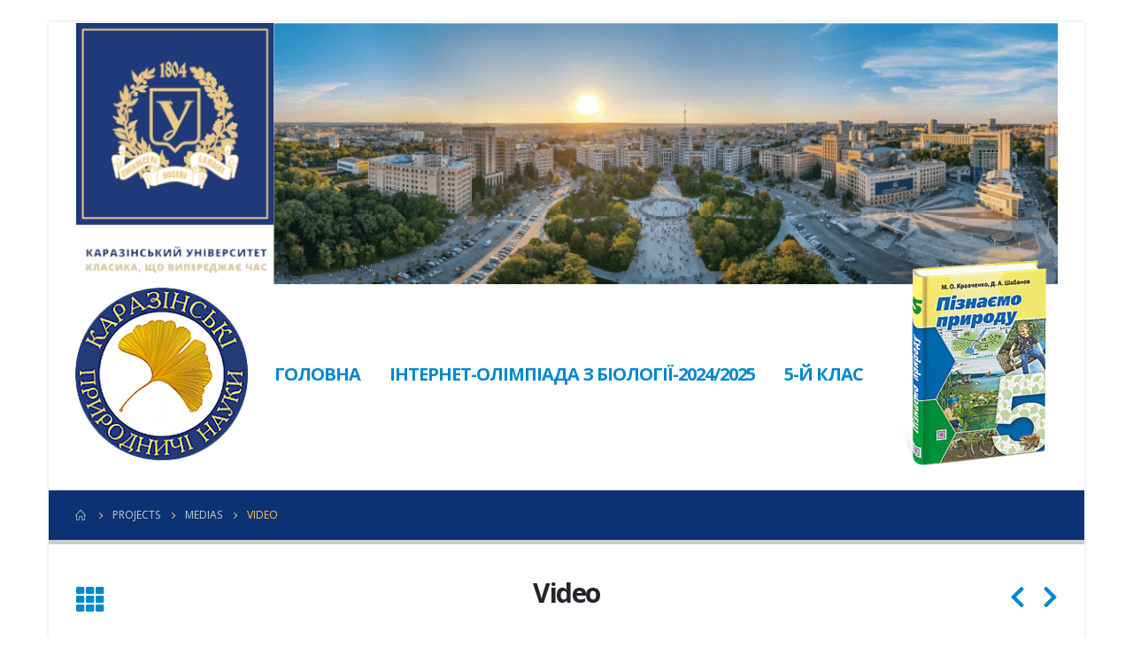

--- FILE ---
content_type: text/html; charset=UTF-8
request_url: https://kns.karazin.ua/portfolio/video/
body_size: 12314
content:
<!DOCTYPE html>
<html lang="uk">
<head>
	<meta charset="UTF-8">
	<!--[if IE]><meta http-equiv='X-UA-Compatible' content='IE=edge,chrome=1'><![endif]-->
	<meta name="viewport" content="width=device-width, initial-scale=1, maximum-scale=1">
	<link rel="profile" href="https://gmpg.org/xfn/11" />
	<link rel="pingback" href="https://kns.karazin.ua/xmlrpc.php" />

		<link rel="shortcut icon" href="//kns.karazin.ua/wp-content/uploads/2022/02/logo.jpg" type="image/x-icon" />
		<link rel="apple-touch-icon" href="">
		<link rel="apple-touch-icon" sizes="120x120" href="">
		<link rel="apple-touch-icon" sizes="76x76" href="">
		<link rel="apple-touch-icon" sizes="152x152" href="">
	<title>Video &#8211; Каразінські природничі науки</title>
<meta name='robots' content='max-image-preview:large' />
<link rel='dns-prefetch' href='//fonts.googleapis.com' />
<link rel="alternate" type="application/rss+xml" title="Каразінські природничі науки &raquo; стрічка" href="https://kns.karazin.ua/feed/" />
<link rel="alternate" type="application/rss+xml" title="Каразінські природничі науки &raquo; Канал коментарів" href="https://kns.karazin.ua/comments/feed/" />
<link rel="alternate" type="application/rss+xml" title="Каразінські природничі науки &raquo; Video Канал коментарів" href="https://kns.karazin.ua/portfolio/video/feed/" />
<link rel="alternate" title="oEmbed (JSON)" type="application/json+oembed" href="https://kns.karazin.ua/wp-json/oembed/1.0/embed?url=https%3A%2F%2Fkns.karazin.ua%2Fportfolio%2Fvideo%2F" />
<link rel="alternate" title="oEmbed (XML)" type="text/xml+oembed" href="https://kns.karazin.ua/wp-json/oembed/1.0/embed?url=https%3A%2F%2Fkns.karazin.ua%2Fportfolio%2Fvideo%2F&#038;format=xml" />
<style id='wp-img-auto-sizes-contain-inline-css'>
img:is([sizes=auto i],[sizes^="auto," i]){contain-intrinsic-size:3000px 1500px}
/*# sourceURL=wp-img-auto-sizes-contain-inline-css */
</style>
<style id='wp-emoji-styles-inline-css'>

	img.wp-smiley, img.emoji {
		display: inline !important;
		border: none !important;
		box-shadow: none !important;
		height: 1em !important;
		width: 1em !important;
		margin: 0 0.07em !important;
		vertical-align: -0.1em !important;
		background: none !important;
		padding: 0 !important;
	}
/*# sourceURL=wp-emoji-styles-inline-css */
</style>
<style id='wp-block-library-inline-css'>
:root{--wp-block-synced-color:#7a00df;--wp-block-synced-color--rgb:122,0,223;--wp-bound-block-color:var(--wp-block-synced-color);--wp-editor-canvas-background:#ddd;--wp-admin-theme-color:#007cba;--wp-admin-theme-color--rgb:0,124,186;--wp-admin-theme-color-darker-10:#006ba1;--wp-admin-theme-color-darker-10--rgb:0,107,160.5;--wp-admin-theme-color-darker-20:#005a87;--wp-admin-theme-color-darker-20--rgb:0,90,135;--wp-admin-border-width-focus:2px}@media (min-resolution:192dpi){:root{--wp-admin-border-width-focus:1.5px}}.wp-element-button{cursor:pointer}:root .has-very-light-gray-background-color{background-color:#eee}:root .has-very-dark-gray-background-color{background-color:#313131}:root .has-very-light-gray-color{color:#eee}:root .has-very-dark-gray-color{color:#313131}:root .has-vivid-green-cyan-to-vivid-cyan-blue-gradient-background{background:linear-gradient(135deg,#00d084,#0693e3)}:root .has-purple-crush-gradient-background{background:linear-gradient(135deg,#34e2e4,#4721fb 50%,#ab1dfe)}:root .has-hazy-dawn-gradient-background{background:linear-gradient(135deg,#faaca8,#dad0ec)}:root .has-subdued-olive-gradient-background{background:linear-gradient(135deg,#fafae1,#67a671)}:root .has-atomic-cream-gradient-background{background:linear-gradient(135deg,#fdd79a,#004a59)}:root .has-nightshade-gradient-background{background:linear-gradient(135deg,#330968,#31cdcf)}:root .has-midnight-gradient-background{background:linear-gradient(135deg,#020381,#2874fc)}:root{--wp--preset--font-size--normal:16px;--wp--preset--font-size--huge:42px}.has-regular-font-size{font-size:1em}.has-larger-font-size{font-size:2.625em}.has-normal-font-size{font-size:var(--wp--preset--font-size--normal)}.has-huge-font-size{font-size:var(--wp--preset--font-size--huge)}.has-text-align-center{text-align:center}.has-text-align-left{text-align:left}.has-text-align-right{text-align:right}.has-fit-text{white-space:nowrap!important}#end-resizable-editor-section{display:none}.aligncenter{clear:both}.items-justified-left{justify-content:flex-start}.items-justified-center{justify-content:center}.items-justified-right{justify-content:flex-end}.items-justified-space-between{justify-content:space-between}.screen-reader-text{border:0;clip-path:inset(50%);height:1px;margin:-1px;overflow:hidden;padding:0;position:absolute;width:1px;word-wrap:normal!important}.screen-reader-text:focus{background-color:#ddd;clip-path:none;color:#444;display:block;font-size:1em;height:auto;left:5px;line-height:normal;padding:15px 23px 14px;text-decoration:none;top:5px;width:auto;z-index:100000}html :where(.has-border-color){border-style:solid}html :where([style*=border-top-color]){border-top-style:solid}html :where([style*=border-right-color]){border-right-style:solid}html :where([style*=border-bottom-color]){border-bottom-style:solid}html :where([style*=border-left-color]){border-left-style:solid}html :where([style*=border-width]){border-style:solid}html :where([style*=border-top-width]){border-top-style:solid}html :where([style*=border-right-width]){border-right-style:solid}html :where([style*=border-bottom-width]){border-bottom-style:solid}html :where([style*=border-left-width]){border-left-style:solid}html :where(img[class*=wp-image-]){height:auto;max-width:100%}:where(figure){margin:0 0 1em}html :where(.is-position-sticky){--wp-admin--admin-bar--position-offset:var(--wp-admin--admin-bar--height,0px)}@media screen and (max-width:600px){html :where(.is-position-sticky){--wp-admin--admin-bar--position-offset:0px}}

/*# sourceURL=wp-block-library-inline-css */
</style><style id='wp-block-list-inline-css'>
ol,ul{box-sizing:border-box}:root :where(.wp-block-list.has-background){padding:1.25em 2.375em}
/*# sourceURL=https://kns.karazin.ua/wp-includes/blocks/list/style.min.css */
</style>
<style id='global-styles-inline-css'>
:root{--wp--preset--aspect-ratio--square: 1;--wp--preset--aspect-ratio--4-3: 4/3;--wp--preset--aspect-ratio--3-4: 3/4;--wp--preset--aspect-ratio--3-2: 3/2;--wp--preset--aspect-ratio--2-3: 2/3;--wp--preset--aspect-ratio--16-9: 16/9;--wp--preset--aspect-ratio--9-16: 9/16;--wp--preset--color--black: #000000;--wp--preset--color--cyan-bluish-gray: #abb8c3;--wp--preset--color--white: #ffffff;--wp--preset--color--pale-pink: #f78da7;--wp--preset--color--vivid-red: #cf2e2e;--wp--preset--color--luminous-vivid-orange: #ff6900;--wp--preset--color--luminous-vivid-amber: #fcb900;--wp--preset--color--light-green-cyan: #7bdcb5;--wp--preset--color--vivid-green-cyan: #00d084;--wp--preset--color--pale-cyan-blue: #8ed1fc;--wp--preset--color--vivid-cyan-blue: #0693e3;--wp--preset--color--vivid-purple: #9b51e0;--wp--preset--color--primary: #0088cc;--wp--preset--color--secondary: #e36159;--wp--preset--color--tertiary: #2baab1;--wp--preset--color--quaternary: #383f48;--wp--preset--color--dark: #212529;--wp--preset--color--light: #ffffff;--wp--preset--gradient--vivid-cyan-blue-to-vivid-purple: linear-gradient(135deg,rgb(6,147,227) 0%,rgb(155,81,224) 100%);--wp--preset--gradient--light-green-cyan-to-vivid-green-cyan: linear-gradient(135deg,rgb(122,220,180) 0%,rgb(0,208,130) 100%);--wp--preset--gradient--luminous-vivid-amber-to-luminous-vivid-orange: linear-gradient(135deg,rgb(252,185,0) 0%,rgb(255,105,0) 100%);--wp--preset--gradient--luminous-vivid-orange-to-vivid-red: linear-gradient(135deg,rgb(255,105,0) 0%,rgb(207,46,46) 100%);--wp--preset--gradient--very-light-gray-to-cyan-bluish-gray: linear-gradient(135deg,rgb(238,238,238) 0%,rgb(169,184,195) 100%);--wp--preset--gradient--cool-to-warm-spectrum: linear-gradient(135deg,rgb(74,234,220) 0%,rgb(151,120,209) 20%,rgb(207,42,186) 40%,rgb(238,44,130) 60%,rgb(251,105,98) 80%,rgb(254,248,76) 100%);--wp--preset--gradient--blush-light-purple: linear-gradient(135deg,rgb(255,206,236) 0%,rgb(152,150,240) 100%);--wp--preset--gradient--blush-bordeaux: linear-gradient(135deg,rgb(254,205,165) 0%,rgb(254,45,45) 50%,rgb(107,0,62) 100%);--wp--preset--gradient--luminous-dusk: linear-gradient(135deg,rgb(255,203,112) 0%,rgb(199,81,192) 50%,rgb(65,88,208) 100%);--wp--preset--gradient--pale-ocean: linear-gradient(135deg,rgb(255,245,203) 0%,rgb(182,227,212) 50%,rgb(51,167,181) 100%);--wp--preset--gradient--electric-grass: linear-gradient(135deg,rgb(202,248,128) 0%,rgb(113,206,126) 100%);--wp--preset--gradient--midnight: linear-gradient(135deg,rgb(2,3,129) 0%,rgb(40,116,252) 100%);--wp--preset--font-size--small: 13px;--wp--preset--font-size--medium: 20px;--wp--preset--font-size--large: 36px;--wp--preset--font-size--x-large: 42px;--wp--preset--spacing--20: 0.44rem;--wp--preset--spacing--30: 0.67rem;--wp--preset--spacing--40: 1rem;--wp--preset--spacing--50: 1.5rem;--wp--preset--spacing--60: 2.25rem;--wp--preset--spacing--70: 3.38rem;--wp--preset--spacing--80: 5.06rem;--wp--preset--shadow--natural: 6px 6px 9px rgba(0, 0, 0, 0.2);--wp--preset--shadow--deep: 12px 12px 50px rgba(0, 0, 0, 0.4);--wp--preset--shadow--sharp: 6px 6px 0px rgba(0, 0, 0, 0.2);--wp--preset--shadow--outlined: 6px 6px 0px -3px rgb(255, 255, 255), 6px 6px rgb(0, 0, 0);--wp--preset--shadow--crisp: 6px 6px 0px rgb(0, 0, 0);}:where(.is-layout-flex){gap: 0.5em;}:where(.is-layout-grid){gap: 0.5em;}body .is-layout-flex{display: flex;}.is-layout-flex{flex-wrap: wrap;align-items: center;}.is-layout-flex > :is(*, div){margin: 0;}body .is-layout-grid{display: grid;}.is-layout-grid > :is(*, div){margin: 0;}:where(.wp-block-columns.is-layout-flex){gap: 2em;}:where(.wp-block-columns.is-layout-grid){gap: 2em;}:where(.wp-block-post-template.is-layout-flex){gap: 1.25em;}:where(.wp-block-post-template.is-layout-grid){gap: 1.25em;}.has-black-color{color: var(--wp--preset--color--black) !important;}.has-cyan-bluish-gray-color{color: var(--wp--preset--color--cyan-bluish-gray) !important;}.has-white-color{color: var(--wp--preset--color--white) !important;}.has-pale-pink-color{color: var(--wp--preset--color--pale-pink) !important;}.has-vivid-red-color{color: var(--wp--preset--color--vivid-red) !important;}.has-luminous-vivid-orange-color{color: var(--wp--preset--color--luminous-vivid-orange) !important;}.has-luminous-vivid-amber-color{color: var(--wp--preset--color--luminous-vivid-amber) !important;}.has-light-green-cyan-color{color: var(--wp--preset--color--light-green-cyan) !important;}.has-vivid-green-cyan-color{color: var(--wp--preset--color--vivid-green-cyan) !important;}.has-pale-cyan-blue-color{color: var(--wp--preset--color--pale-cyan-blue) !important;}.has-vivid-cyan-blue-color{color: var(--wp--preset--color--vivid-cyan-blue) !important;}.has-vivid-purple-color{color: var(--wp--preset--color--vivid-purple) !important;}.has-black-background-color{background-color: var(--wp--preset--color--black) !important;}.has-cyan-bluish-gray-background-color{background-color: var(--wp--preset--color--cyan-bluish-gray) !important;}.has-white-background-color{background-color: var(--wp--preset--color--white) !important;}.has-pale-pink-background-color{background-color: var(--wp--preset--color--pale-pink) !important;}.has-vivid-red-background-color{background-color: var(--wp--preset--color--vivid-red) !important;}.has-luminous-vivid-orange-background-color{background-color: var(--wp--preset--color--luminous-vivid-orange) !important;}.has-luminous-vivid-amber-background-color{background-color: var(--wp--preset--color--luminous-vivid-amber) !important;}.has-light-green-cyan-background-color{background-color: var(--wp--preset--color--light-green-cyan) !important;}.has-vivid-green-cyan-background-color{background-color: var(--wp--preset--color--vivid-green-cyan) !important;}.has-pale-cyan-blue-background-color{background-color: var(--wp--preset--color--pale-cyan-blue) !important;}.has-vivid-cyan-blue-background-color{background-color: var(--wp--preset--color--vivid-cyan-blue) !important;}.has-vivid-purple-background-color{background-color: var(--wp--preset--color--vivid-purple) !important;}.has-black-border-color{border-color: var(--wp--preset--color--black) !important;}.has-cyan-bluish-gray-border-color{border-color: var(--wp--preset--color--cyan-bluish-gray) !important;}.has-white-border-color{border-color: var(--wp--preset--color--white) !important;}.has-pale-pink-border-color{border-color: var(--wp--preset--color--pale-pink) !important;}.has-vivid-red-border-color{border-color: var(--wp--preset--color--vivid-red) !important;}.has-luminous-vivid-orange-border-color{border-color: var(--wp--preset--color--luminous-vivid-orange) !important;}.has-luminous-vivid-amber-border-color{border-color: var(--wp--preset--color--luminous-vivid-amber) !important;}.has-light-green-cyan-border-color{border-color: var(--wp--preset--color--light-green-cyan) !important;}.has-vivid-green-cyan-border-color{border-color: var(--wp--preset--color--vivid-green-cyan) !important;}.has-pale-cyan-blue-border-color{border-color: var(--wp--preset--color--pale-cyan-blue) !important;}.has-vivid-cyan-blue-border-color{border-color: var(--wp--preset--color--vivid-cyan-blue) !important;}.has-vivid-purple-border-color{border-color: var(--wp--preset--color--vivid-purple) !important;}.has-vivid-cyan-blue-to-vivid-purple-gradient-background{background: var(--wp--preset--gradient--vivid-cyan-blue-to-vivid-purple) !important;}.has-light-green-cyan-to-vivid-green-cyan-gradient-background{background: var(--wp--preset--gradient--light-green-cyan-to-vivid-green-cyan) !important;}.has-luminous-vivid-amber-to-luminous-vivid-orange-gradient-background{background: var(--wp--preset--gradient--luminous-vivid-amber-to-luminous-vivid-orange) !important;}.has-luminous-vivid-orange-to-vivid-red-gradient-background{background: var(--wp--preset--gradient--luminous-vivid-orange-to-vivid-red) !important;}.has-very-light-gray-to-cyan-bluish-gray-gradient-background{background: var(--wp--preset--gradient--very-light-gray-to-cyan-bluish-gray) !important;}.has-cool-to-warm-spectrum-gradient-background{background: var(--wp--preset--gradient--cool-to-warm-spectrum) !important;}.has-blush-light-purple-gradient-background{background: var(--wp--preset--gradient--blush-light-purple) !important;}.has-blush-bordeaux-gradient-background{background: var(--wp--preset--gradient--blush-bordeaux) !important;}.has-luminous-dusk-gradient-background{background: var(--wp--preset--gradient--luminous-dusk) !important;}.has-pale-ocean-gradient-background{background: var(--wp--preset--gradient--pale-ocean) !important;}.has-electric-grass-gradient-background{background: var(--wp--preset--gradient--electric-grass) !important;}.has-midnight-gradient-background{background: var(--wp--preset--gradient--midnight) !important;}.has-small-font-size{font-size: var(--wp--preset--font-size--small) !important;}.has-medium-font-size{font-size: var(--wp--preset--font-size--medium) !important;}.has-large-font-size{font-size: var(--wp--preset--font-size--large) !important;}.has-x-large-font-size{font-size: var(--wp--preset--font-size--x-large) !important;}
/*# sourceURL=global-styles-inline-css */
</style>

<style id='classic-theme-styles-inline-css'>
/*! This file is auto-generated */
.wp-block-button__link{color:#fff;background-color:#32373c;border-radius:9999px;box-shadow:none;text-decoration:none;padding:calc(.667em + 2px) calc(1.333em + 2px);font-size:1.125em}.wp-block-file__button{background:#32373c;color:#fff;text-decoration:none}
/*# sourceURL=/wp-includes/css/classic-themes.min.css */
</style>
<link rel='stylesheet' id='porto-css-vars-css' href='https://kns.karazin.ua/wp-content/uploads/porto_styles/theme_css_vars.css?ver=6.9' media='all' />
<link rel='stylesheet' id='js_composer_front-css' href='https://kns.karazin.ua/wp-content/plugins/js_composer/assets/css/js_composer.min.css?ver=7.1' media='all' />
<link rel='stylesheet' id='porto-google-fonts-css' href='//fonts.googleapis.com/css?family=Open+Sans%3A200%2C300%2C400%2C500%2C600%2C700%2C800%7CShadows+Into+Light%3A400%2C700%7CPlayfair+Display%3A400%2C700&#038;ver=6.9' media='all' />
<link rel='stylesheet' id='bootstrap-css' href='https://kns.karazin.ua/wp-content/uploads/porto_styles/bootstrap.css?ver=6.9' media='all' />
<link rel='stylesheet' id='porto-plugins-css' href='https://kns.karazin.ua/wp-content/themes/porto/css/plugins.css?ver=6.9' media='all' />
<link rel='stylesheet' id='porto-theme-css' href='https://kns.karazin.ua/wp-content/themes/porto/css/theme.css?ver=6.9' media='all' />
<link rel='stylesheet' id='porto-shortcodes-css' href='https://kns.karazin.ua/wp-content/uploads/porto_styles/shortcodes.css?ver=6.9' media='all' />
<link rel='stylesheet' id='porto-dynamic-style-css' href='https://kns.karazin.ua/wp-content/uploads/porto_styles/dynamic_style.css?ver=6.9' media='all' />
<link rel='stylesheet' id='porto-type-builder-css' href='https://kns.karazin.ua/wp-content/plugins/porto-functionality/builders/assets/type-builder.css?ver=2.12.0' media='all' />
<link rel='stylesheet' id='porto-style-css' href='https://kns.karazin.ua/wp-content/themes/porto/style.css?ver=6.9' media='all' />
<style id='porto-style-inline-css'>
#header .logo,.side-header-narrow-bar-logo{max-width:150px}@media (min-width:1170px){#header .logo{max-width:150px}}@media (max-width:991px){#header .logo{max-width:100px}}@media (max-width:767px){#header .logo{max-width:100px}}#header.sticky-header .logo{max-width:100px}.loading-overlay-showing > .loading-overlay{opacity:1;visibility:visible;transition-delay:0}.loading-overlay{transition:visibility 0s ease-in-out 0.5s,opacity 0.5s ease-in-out;position:absolute;bottom:0;left:0;opacity:0;right:0;top:0;visibility:hidden}.loading-overlay .loader{display:inline-block;border:2px solid transparent;width:40px;height:40px;-webkit-animation:spin 0.75s infinite linear;animation:spin 0.75s infinite linear;border-image:none;border-radius:50%;vertical-align:middle;position:absolute;margin:auto;left:0;right:0;top:0;bottom:0;z-index:2;border-top-color:#0088cc}.loading-overlay .loader:before{content:"";display:inline-block;border:inherit;width:inherit;height:inherit;-webkit-animation:spin 1.5s infinite ease;animation:spin 1.5s infinite ease;border-radius:inherit;position:absolute;left:-2px;top:-2px;border-top-color:inherit}body > .loading-overlay{position:fixed;z-index:999999}@media (min-width:992px){}#header .header-main .header-left,#header .header-main .header-center,#header .header-main .header-right,.fixed-header #header .header-main .header-left,.fixed-header #header .header-main .header-right,.fixed-header #header .header-main .header-center,.header-builder-p .header-main{padding-top:15px;padding-bottom:15px}.page-top ul.breadcrumb > li.home{display:inline-block}.page-top ul.breadcrumb > li.home a{position:relative;width:14px;text-indent:-9999px}.page-top ul.breadcrumb > li.home a:after{content:"\e883";font-family:'porto';float:left;text-indent:0}.header-row .header-center{margin:0 auto;-webkit-justify-content:center;-ms-flex-pack:center;justify-content:center}body.boxed .page-wrapper{border-top-color:#fff;border:none}#header .header-top{color:#fff;z-index:1}.pp{margin-top:-30px}@media (min-width:1440px){.container{max-width:1440px}}b{font-weight:900}.progress-label{font-size:.8em}.portfolio-item .thumb-info{background:#f4f4f4}.image-box .porto-sicon-header p{letter-spacing:-0.05em}.pagination-wrap .pagination{-ms-flex-pack:end;justify-content:flex-end}.posts-large .entry-title a{color:inherit}.posts-large .post .post-date .format,.posts-large .post .post-date .month{background:#212529}.posts-large .post .post-date .day{color:#212529}#header .share-links a:not(:hover){background:none;color:#fff}.header-bottom{border-top:1px solid #ededed}#header .main-menu > li.menu-item:first-child > a{padding-left:0}#footer .post-image img{width:70px;border-radius:50%}#footer .post-item-small{line-height:24px;border-top:none}#footer .post-item-small .post-image{margin-right:15px}#footer .post-item-small .post-date{font-size:.9em;margin-top:5px}#footer #recentcomments{border-bottom:none}#footer .recentcomments{border-top:none;margin-bottom:.4em;opacity:.8}#footer .recentcomments:before,#footer .recentcomments a{color:#08c}#footer .widget .recentcomments,#footer .recentcomments span{color:#fff}#footer .recentcomments a,#footer .recentcomments span{font-size:1em;font-weight:700}.widget_recent_comments > ul li:before{content:"\f105";font-size:1em;opacity:1;margin-right:.5rem}
/*# sourceURL=porto-style-inline-css */
</style>
<link rel='stylesheet' id='styles-child-css' href='https://kns.karazin.ua/wp-content/themes/kns-karazin-ua/style.css?ver=6.9' media='all' />
<script src="https://kns.karazin.ua/wp-includes/js/jquery/jquery.min.js?ver=3.7.1" id="jquery-core-js"></script>
<script src="https://kns.karazin.ua/wp-includes/js/jquery/jquery-migrate.min.js?ver=3.4.1" id="jquery-migrate-js"></script>
<script></script><link rel="https://api.w.org/" href="https://kns.karazin.ua/wp-json/" /><link rel="alternate" title="JSON" type="application/json" href="https://kns.karazin.ua/wp-json/wp/v2/portfolio/129" /><link rel="EditURI" type="application/rsd+xml" title="RSD" href="https://kns.karazin.ua/xmlrpc.php?rsd" />
<meta name="generator" content="WordPress 6.9" />
<link rel="canonical" href="https://kns.karazin.ua/portfolio/video/" />
<link rel='shortlink' href='https://kns.karazin.ua/?p=129' />
<style>.recentcomments a{display:inline !important;padding:0 !important;margin:0 !important;}</style><meta name="generator" content="Powered by WPBakery Page Builder - drag and drop page builder for WordPress."/>
<meta name="generator" content="Powered by Slider Revolution 6.6.14 - responsive, Mobile-Friendly Slider Plugin for WordPress with comfortable drag and drop interface." />
<link rel="icon" href="https://kns.karazin.ua/wp-content/uploads/2022/02/logo_pp-150x150.png" sizes="32x32" />
<link rel="icon" href="https://kns.karazin.ua/wp-content/uploads/2022/02/logo_pp.png" sizes="192x192" />
<link rel="apple-touch-icon" href="https://kns.karazin.ua/wp-content/uploads/2022/02/logo_pp.png" />
<meta name="msapplication-TileImage" content="https://kns.karazin.ua/wp-content/uploads/2022/02/logo_pp.png" />
<script>function setREVStartSize(e){
			//window.requestAnimationFrame(function() {
				window.RSIW = window.RSIW===undefined ? window.innerWidth : window.RSIW;
				window.RSIH = window.RSIH===undefined ? window.innerHeight : window.RSIH;
				try {
					var pw = document.getElementById(e.c).parentNode.offsetWidth,
						newh;
					pw = pw===0 || isNaN(pw) || (e.l=="fullwidth" || e.layout=="fullwidth") ? window.RSIW : pw;
					e.tabw = e.tabw===undefined ? 0 : parseInt(e.tabw);
					e.thumbw = e.thumbw===undefined ? 0 : parseInt(e.thumbw);
					e.tabh = e.tabh===undefined ? 0 : parseInt(e.tabh);
					e.thumbh = e.thumbh===undefined ? 0 : parseInt(e.thumbh);
					e.tabhide = e.tabhide===undefined ? 0 : parseInt(e.tabhide);
					e.thumbhide = e.thumbhide===undefined ? 0 : parseInt(e.thumbhide);
					e.mh = e.mh===undefined || e.mh=="" || e.mh==="auto" ? 0 : parseInt(e.mh,0);
					if(e.layout==="fullscreen" || e.l==="fullscreen")
						newh = Math.max(e.mh,window.RSIH);
					else{
						e.gw = Array.isArray(e.gw) ? e.gw : [e.gw];
						for (var i in e.rl) if (e.gw[i]===undefined || e.gw[i]===0) e.gw[i] = e.gw[i-1];
						e.gh = e.el===undefined || e.el==="" || (Array.isArray(e.el) && e.el.length==0)? e.gh : e.el;
						e.gh = Array.isArray(e.gh) ? e.gh : [e.gh];
						for (var i in e.rl) if (e.gh[i]===undefined || e.gh[i]===0) e.gh[i] = e.gh[i-1];
											
						var nl = new Array(e.rl.length),
							ix = 0,
							sl;
						e.tabw = e.tabhide>=pw ? 0 : e.tabw;
						e.thumbw = e.thumbhide>=pw ? 0 : e.thumbw;
						e.tabh = e.tabhide>=pw ? 0 : e.tabh;
						e.thumbh = e.thumbhide>=pw ? 0 : e.thumbh;
						for (var i in e.rl) nl[i] = e.rl[i]<window.RSIW ? 0 : e.rl[i];
						sl = nl[0];
						for (var i in nl) if (sl>nl[i] && nl[i]>0) { sl = nl[i]; ix=i;}
						var m = pw>(e.gw[ix]+e.tabw+e.thumbw) ? 1 : (pw-(e.tabw+e.thumbw)) / (e.gw[ix]);
						newh =  (e.gh[ix] * m) + (e.tabh + e.thumbh);
					}
					var el = document.getElementById(e.c);
					if (el!==null && el) el.style.height = newh+"px";
					el = document.getElementById(e.c+"_wrapper");
					if (el!==null && el) {
						el.style.height = newh+"px";
						el.style.display = "block";
					}
				} catch(e){
					console.log("Failure at Presize of Slider:" + e)
				}
			//});
		  };</script>
		<style id="wp-custom-css">
			#header .header-main {
   margin-top: -30px;
   z-index: 2;
	  background-color: transparent
;
}
.header-row .header-center {
    margin: 0 auto;
   padding-left: 0px;
   padding-right: 0px;
    -webkit-justify-content: center;
    -ms-flex-pack: center;
    justify-content: center;
}
#header .main-menu > li.menu-item:first-child > a {
    padding-left: 20px;
}
#header .main-menu>li.menu-item>a {
    font-family: Open Sans,sans-serif;
    font-size: 20px;
    font-weight: 700;
    line-height: 20px;
    color: #08c;
    padding: 10px 16px;
}
#footer .footer-main>.container {
    padding-top: 4.75rem;
    padding-bottom: 2.4rem;
    display: none;
}
.page-top {
    background-color: #1c2023;
}
.page-top .breadcrumbs-wrap {
    color: #f4cb63;
}
.section {
    margin-top: 30px;
    margin-bottom: 30px;
    padding: 20px 0;
}
body {
    color: #121010;
	font-size: 16px;
}
h6 {
    font-family: Open Sans,sans-serif;
    font-weight: 400;
    font-size: 14px;
    line-height: 18px;
    color: #993300;
}
.page-top {
    background-color: #0c3274;
	  padding: 1px 0;
}
.page-top .breadcrumbs-wrap a {
    color: #ccc;
}
.header-top {
    background-color: #ffffff;
}
#footer .footer-bottom {
    background-color: #0c3274;
}
#footer .footer-bottom, #footer .footer-bottom p, #footer .footer-bottom .widget>div>ul li, #footer .footer-bottom .widget>ul li {
    color: #f4cb63;
}
#footer .footer-bottom a, #footer .footer-bottom .widget_nav_menu ul li:before {
    color: #f4cb63;
}
.header-right {
    margin-top: -18px;
}
#header .logo img {
    display: none;
    color: transparent;
    max-width: 130%;
    transform-origin: left center;
}
		</style>
		<noscript><style> .wpb_animate_when_almost_visible { opacity: 1; }</style></noscript><link rel='stylesheet' id='rs-plugin-settings-css' href='https://kns.karazin.ua/wp-content/plugins/revslider/public/assets/css/rs6.css?ver=6.6.14' media='all' />
<style id='rs-plugin-settings-inline-css'>
#rs-demo-id {}
/*# sourceURL=rs-plugin-settings-inline-css */
</style>
</head>
<body data-rsssl=1 class="wp-singular portfolio-template-default single single-portfolio postid-129 wp-embed-responsive wp-theme-porto wp-child-theme-kns-karazin-ua boxed blog-1 loading-overlay-showing wpb-js-composer js-comp-ver-7.1 vc_responsive">
<div class="loading-overlay"><div class="bounce-loader"><div class="bounce1"></div><div class="bounce2"></div><div class="bounce3"></div></div></div>
	<div class="page-wrapper"><!-- page wrapper -->

		
								<!-- header wrapper -->
			<div class="header-wrapper">
								

	<header id="header" class="header-builder">
	
	<div class="header-top header-has-center header-has-not-center-sm hidden-for-sm"><div class="header-row container"><div class="header-col header-center hidden-for-sm"><div class="custom-html"><img src="https://kns.karazin.ua/wp-content/uploads/2022/02/top.png" alt="университет ХНУ" width="110%"></div></div></div></div><div class="header-main header-has-center header-has-not-center-sm"><div class="header-row container"><div class="header-col header-left">		<div class="logo">
		<a href="https://kns.karazin.ua/" title="Каразінські природничі науки - Сайт &#8211; Лабораторії інтегруючого викладання природничих наук"  rel="home">
		<img class="img-responsive standard-logo retina-logo" src="//kns.karazin.ua/wp-content/uploads/2022/02/logo_pp.png" alt="Каразінські природничі науки" />	</a>
			</div>
		</div><div class="header-col header-center hidden-for-sm"><ul id="menu-golovne-menyu" class="main-menu mega-menu"><li id="nav-menu-item-2703" class="menu-item menu-item-type-post_type menu-item-object-page menu-item-home narrow"><a href="https://kns.karazin.ua/">Головна</a></li>
<li id="nav-menu-item-3671" class="menu-item menu-item-type-post_type menu-item-object-page narrow"><a href="https://kns.karazin.ua/bioolimp/">Інтернет-олімпіада з біології-2024/2025</a></li>
<li id="nav-menu-item-2739" class="menu-item menu-item-type-post_type menu-item-object-page narrow"><a href="https://kns.karazin.ua/5-2/">5-й клас</a></li>
</ul></div><div class="header-col header-right hidden-for-sm"><div class="custom-html"><img src="https://kns.karazin.ua/wp-content/uploads/2022/02/3d_pp_5_www-1-e1644999857893.png" alt="Piznayemo pryrodu"></div></div><div class="header-col visible-for-sm header-right"><div class="searchform-popup search-popup"><a class="search-toggle"><i class="fas fa-search"></i><span class="search-text">Пошук</span></a>	<form action="https://kns.karazin.ua/" method="get"
		class="searchform">
		<div class="searchform-fields">
			<span class="text"><input name="s" type="text" value="" placeholder="Type and hit enter..." autocomplete="off" /></span>
						<span class="button-wrap">
							<button class="btn btn-special" title="Пошук" type="submit"><i class="fas fa-search"></i></button>
						</span>
		</div>
			</form>
	</div><a class="mobile-toggle" href="#"><i class="fas fa-bars"></i></a></div></div>
<div id="nav-panel">
	<div class="container">
		<div class="mobile-nav-wrap">
		<div class="menu-wrap"><ul id="menu-golovne-menyu-1" class="mobile-menu accordion-menu"><li id="accordion-menu-item-2703" class="menu-item menu-item-type-post_type menu-item-object-page menu-item-home"><a href="https://kns.karazin.ua/">Головна</a></li>
<li id="accordion-menu-item-3671" class="menu-item menu-item-type-post_type menu-item-object-page"><a href="https://kns.karazin.ua/bioolimp/">Інтернет-олімпіада з біології-2024/2025</a></li>
<li id="accordion-menu-item-2739" class="menu-item menu-item-type-post_type menu-item-object-page"><a href="https://kns.karazin.ua/5-2/">5-й клас</a></li>
</ul></div>		</div>
	</div>
</div>
</div>	</header>

							</div>
			<!-- end header wrapper -->
		
		
				<section class="page-top page-header-6">
		<div class="container hide-title">
	<div class="row">
		<div class="col-lg-12 clearfix">
			<div class="pt-right d-none">
				<h1 class="page-title">Video</h1>
							</div>
							<div class="breadcrumbs-wrap pt-left">
					<ul class="breadcrumb" itemscope itemtype="https://schema.org/BreadcrumbList"><li class="home" itemprop="itemListElement" itemscope itemtype="https://schema.org/ListItem"><a itemprop="item" href="https://kns.karazin.ua" title="Go to Home Page"><span itemprop="name">Home</span></a><meta itemprop="position" content="1" /><i class="delimiter delimiter-2"></i></li><li itemprop="itemListElement" itemscope itemtype="https://schema.org/ListItem"><a itemprop="item" href="https://kns.karazin.ua/portfolio/"><span itemprop="name">Projects</span></a><meta itemprop="position" content="2" /><i class="delimiter delimiter-2"></i></li><li itemprop="itemListElement" itemscope itemtype="https://schema.org/ListItem"><a itemprop="item" href="https://kns.karazin.ua/portfolio_cat/medias/"><span itemprop="name">Medias</span></a><meta itemprop="position" content="3" /><i class="delimiter delimiter-2"></i></li><li>Video</li></ul>				</div>
								</div>
	</div>
</div>
	</section>
	
		<div id="main" class="column1 boxed"><!-- main -->

			<div class="container">
			<div class="row main-content-wrap">

			<!-- main content -->
			<div class="main-content col-lg-12">

			
<div class="full-width">
</div>

	<div id="content" role="main">

		
			
<article class="portfolio-large post-129 portfolio type-portfolio status-publish hentry portfolio_cat-medias">

		<div class="portfolio-title">
		<div class="row">
			<div class="portfolio-nav-all col-lg-1">
				<a title="Back to list" data-bs-tooltip href="https://kns.karazin.ua/portfolio/"><i class="fas fa-th"></i></a>
			</div>
			<div class="col-lg-10 text-center">
				<h2 class="entry-title shorter">Video</h2>
			</div>
			<div class="portfolio-nav col-lg-1">
				<a href="https://kns.karazin.ua/portfolio/full-width-slider/" rel="prev"><div data-bs-tooltip title="Previous" class="portfolio-nav-prev"><i class="fa"></i></div></a><a href="https://kns.karazin.ua/portfolio/wide-slider/" rel="next"><div data-bs-tooltip title="Next" class="portfolio-nav-next"><i class="fa"></i></div></a>			</div>
		</div>
	</div>
	<hr class="tall">
	
	<span class="vcard" style="display: none;"><span class="fn"><a href="https://kns.karazin.ua/author/usova/" title="Записи автора Елена Усова" rel="author">Елена Усова</a></span></span><span class="updated" style="display:none">2016-06-17T09:57:28+03:00</span>
	<div class="row">
				<div class="col-lg-12">
					<div class="portfolio-info m-t-none pt-none">
				<ul>
											<li>
							<span class="portfolio-like" title="Like" data-bs-tooltip data-id="129"><i class="fas fa-heart"></i>0</span>						</li>
												<li>
							<i class="far fa-calendar-alt"></i> 17.06.2016						</li>
												<li>
							<i class="fas fa-tags"></i> <a href="https://kns.karazin.ua/portfolio_cat/medias/" rel="tag">Medias</a>						</li>
														</ul>
			</div>

							<h5 class="portfolio-desc">Project <strong>Description</strong></h5>
			<div class="post-content">

				<p>Lorem ipsum dolor sit amet, consectetur adipiscing elit. Sed tempus nibh sed elimttis adipiscing. Fusce in hendrerit purus. Suspendisse potenti. Proin quis eros odio, dapibus dictum mauris. Donec nisi libero, adipiscing id pretium eget, consectetur sit amet leo. Nam at eros quis mi egestas fringilla non nec purus.</p>

			</div>

			
					<h5 class="portfolio-details-title m-t-lg">Project <strong>Details</strong></h5>
	<ul class="portfolio-details">
				<li>
				<h5><i class="fas fa-caret-right"></i>Client:</h5>
				<p>
				P-Themes								</p>
			</li>

					<li>
								<h5><i class="fas fa-caret-right"></i>Project URL:</h5>
				<p><a href="https://www.portotheme.com/" target="_blank" rel="noopener noreferrer">https://www.portotheme.com/</a></p>
			</li>
			</ul>
			</div>
	</div>

	<div class="">
		
			</div>

</article>

			</div>
		

</div><!-- end main content -->



	</div>
	</div>


		
			
			</div><!-- end main -->

					<div class="related-portfolios ">
			<div class="container">
								<h4 class="sub-title">Related <b>Projects</b></h4>
				<div class="row">
					<div class="portfolio-carousel porto-carousel owl-carousel show-nav-title" data-plugin-options="{&quot;themeConfig&quot;:true,&quot;lg&quot;:&quot;4&quot;,&quot;md&quot;:3,&quot;sm&quot;:2}">
										</div>
				</div>
			</div>
		</div>
		
			<div class="footer-wrapper">

																							
						<div id="footer" class="footer-1"
>
			<div class="footer-main">
			<div class="container">
				
									<div class="row">
														<div class="col-lg-3">
									<aside id="text-4" class="widget widget_text"><h3 class="widget-title">Про Нас</h3>			<div class="textwidget"><p class="mb-4">Lorem ipsum dolor sit amet, consectetur adipiscing elit. Donec eu pulvinar magna semper scelerisque.</p>
<p class="mb-2">Praesent venenatis turpis vitae purus semper, eget sagittis velit venenatis ptent taciti sociosqu ad litora&#8230;</p>
<p class="mb-2"><a class="text-color-light" href="#"><strong class="font-size-sm">VIEW MORE</strong><i class="fa fa-angle-right pl-2"></i></a></p>
</div>
		</aside>								</div>
																<div class="col-lg-3">
									<aside id="recent_posts-widget-3" class="widget widget-recent-posts"><h3 class="widget-title">Актуальні повідомлення</h3>			<div class="has-ccols has-ccols-spacing ccols-1 ccols-lg-1 ccols-md-3 ccols-sm-2">
				<div class="post-slide"><div class="post-item-small">
		<div class="post-item-content">
						<h5 class="post-item-title"><a href="https://kns.karazin.ua/%d0%bf%d1%80%d0%b8%d0%b2%d1%96%d1%82-%d1%81%d0%b2%d1%96%d1%82/">Привіт, світ!</a></h5>
					<span class="post-date">22.01.2022</span>
			</div>
</div>
<div class="post-item-small">
		<div class="post-item-content">
						<h5 class="post-item-title"><a href="https://kns.karazin.ua/etiam-laoreet-sem-eget-eros-rhoncus-5/">This is a stardard post with preview image</a></h5>
					<span class="post-date">13.06.2018</span>
			</div>
</div>
</div>			</div>
			</aside>								</div>
																<div class="col-lg-3">
									<aside id="recent-comments-2" class="widget widget_recent_comments"><h3 class="widget-title">Recent Comments</h3><ul id="recentcomments"></ul></aside>								</div>
																<div class="col-lg-3">
									<aside id="tag_cloud-4" class="widget widget_tag_cloud"><h3 class="widget-title">Tags</h3><div class="tagcloud"><a href="https://kns.karazin.ua/tag/articles/" class="tag-cloud-link tag-link-14 tag-link-position-1" style="font-size: 8pt;" aria-label="Articles (1 елемент)">Articles</a>
<a href="https://kns.karazin.ua/tag/chat/" class="tag-cloud-link tag-link-16 tag-link-position-2" style="font-size: 8pt;" aria-label="Chat (1 елемент)">Chat</a>
<a href="https://kns.karazin.ua/tag/content/" class="tag-cloud-link tag-link-17 tag-link-position-3" style="font-size: 8pt;" aria-label="Content (1 елемент)">Content</a>
<a href="https://kns.karazin.ua/tag/css/" class="tag-cloud-link tag-link-18 tag-link-position-4" style="font-size: 8pt;" aria-label="Css (1 елемент)">Css</a></div>
</aside>								</div>
													</div>
				
							</div>
		</div>
	
	<div class="footer-bottom">
	<div class="container">
				<div class="footer-left">
							<span class="logo">
					<a href="https://kns.karazin.ua/" title="Каразінські природничі науки - Сайт &#8211; Лабораторії інтегруючого викладання природничих наук">
						<img class="img-responsive" src="//kns.karazin.ua/wp-content/uploads/2022/02/logo_pp.png" alt="Каразінські природничі науки" />					</a>
				</span>
						<span class="footer-copyright">2022</span>		</div>
		
		
					<div class="footer-right"><aside id="block-3" class="widget widget_block">
<ul class="wp-block-list"><li></li></ul>
</aside><aside id="nav_menu-2" class="widget widget_nav_menu"><div class="menu-footer-bottom-links-container"><ul id="menu-footer-bottom-links" class="menu"><li id="menu-item-2727" class="menu-item menu-item-type-post_type menu-item-object-page menu-item-home menu-item-2727"><a href="https://kns.karazin.ua/">Головна сторінка</a></li>
</ul></div></aside></div>
			</div>
</div>
</div>
										
				
			</div>
					
		
	</div><!-- end wrapper -->
	

		<script>
			window.RS_MODULES = window.RS_MODULES || {};
			window.RS_MODULES.modules = window.RS_MODULES.modules || {};
			window.RS_MODULES.waiting = window.RS_MODULES.waiting || [];
			window.RS_MODULES.defered = true;
			window.RS_MODULES.moduleWaiting = window.RS_MODULES.moduleWaiting || {};
			window.RS_MODULES.type = 'compiled';
		</script>
		<script type="speculationrules">
{"prefetch":[{"source":"document","where":{"and":[{"href_matches":"/*"},{"not":{"href_matches":["/wp-*.php","/wp-admin/*","/wp-content/uploads/*","/wp-content/*","/wp-content/plugins/*","/wp-content/themes/kns-karazin-ua/*","/wp-content/themes/porto/*","/*\\?(.+)"]}},{"not":{"selector_matches":"a[rel~=\"nofollow\"]"}},{"not":{"selector_matches":".no-prefetch, .no-prefetch a"}}]},"eagerness":"conservative"}]}
</script>
<script src="https://kns.karazin.ua/wp-content/plugins/revslider/public/assets/js/rbtools.min.js?ver=6.6.14" defer async id="tp-tools-js"></script>
<script src="https://kns.karazin.ua/wp-content/plugins/revslider/public/assets/js/rs6.min.js?ver=6.6.14" defer async id="revmin-js"></script>
<script src="https://kns.karazin.ua/wp-includes/js/comment-reply.min.js?ver=6.9" id="comment-reply-js" async data-wp-strategy="async" fetchpriority="low"></script>
<script src="https://kns.karazin.ua/wp-content/plugins/js_composer/assets/js/dist/js_composer_front.min.js?ver=7.1" id="wpb_composer_front_js-js"></script>
<script src="https://kns.karazin.ua/wp-content/themes/porto/js/bootstrap.js?ver=5.0.1" id="bootstrap-js"></script>
<script src="https://kns.karazin.ua/wp-content/themes/porto/js/libs/jquery.cookie.min.js?ver=1.4.1" id="jquery-cookie-js"></script>
<script src="https://kns.karazin.ua/wp-content/themes/porto/js/libs/owl.carousel.min.js?ver=2.3.4" id="owl.carousel-js"></script>
<script src="https://kns.karazin.ua/wp-includes/js/imagesloaded.min.js?ver=5.0.0" id="imagesloaded-js"></script>
<script async="async" src="https://kns.karazin.ua/wp-content/themes/porto/js/libs/jquery.magnific-popup.min.js?ver=1.1.0" id="jquery-magnific-popup-js"></script>
<script src="https://kns.karazin.ua/wp-content/themes/porto/js/libs/jquery.selectric.min.js?ver=1.9.6" id="jquery-selectric-js"></script>
<script id="porto-theme-js-extra">
var js_porto_vars = {"rtl":"","theme_url":"https://kns.karazin.ua/wp-content/themes/kns-karazin-ua","ajax_url":"https://kns.karazin.ua/wp-admin/admin-ajax.php","change_logo":"1","container_width":"1140","grid_gutter_width":"30","show_sticky_header":"","show_sticky_header_tablet":"","show_sticky_header_mobile":"","ajax_loader_url":"//kns.karazin.ua/wp-content/themes/porto/images/ajax-loader@2x.gif","category_ajax":"","compare_popup":"","compare_popup_title":"","prdctfltr_ajax":"","slider_loop":"1","slider_autoplay":"1","slider_autoheight":"1","slider_speed":"5000","slider_nav":"","slider_nav_hover":"1","slider_margin":"","slider_dots":"1","slider_animatein":"","slider_animateout":"","product_thumbs_count":"4","product_zoom":"1","product_zoom_mobile":"1","product_image_popup":"1","zoom_type":"inner","zoom_scroll":"1","zoom_lens_size":"200","zoom_lens_shape":"square","zoom_contain_lens":"1","zoom_lens_border":"1","zoom_border_color":"#888888","zoom_border":"0","screen_lg":"1170","mfp_counter":"%curr% of %total%","mfp_img_error":"\u003Ca href=\"%url%\"\u003EThe image\u003C/a\u003E could not be loaded.","mfp_ajax_error":"\u003Ca href=\"%url%\"\u003EThe content\u003C/a\u003E could not be loaded.","popup_close":"Close","popup_prev":"Previous","popup_next":"Next","request_error":"The requested content cannot be loaded.\u003Cbr/\u003EPlease try again later.","loader_text":"Loading...","submenu_back":"Back","porto_nonce":"54e3b3099a","use_skeleton_screen":[],"user_edit_pages":""};
//# sourceURL=porto-theme-js-extra
</script>
<script src="https://kns.karazin.ua/wp-content/themes/porto/js/theme.js?ver=6.9" id="porto-theme-js"></script>
<script async="async" src="https://kns.karazin.ua/wp-content/themes/porto/js/theme-async.js?ver=6.9" id="porto-theme-async-js"></script>
<script id="wp-emoji-settings" type="application/json">
{"baseUrl":"https://s.w.org/images/core/emoji/17.0.2/72x72/","ext":".png","svgUrl":"https://s.w.org/images/core/emoji/17.0.2/svg/","svgExt":".svg","source":{"concatemoji":"https://kns.karazin.ua/wp-includes/js/wp-emoji-release.min.js?ver=6.9"}}
</script>
<script type="module">
/*! This file is auto-generated */
const a=JSON.parse(document.getElementById("wp-emoji-settings").textContent),o=(window._wpemojiSettings=a,"wpEmojiSettingsSupports"),s=["flag","emoji"];function i(e){try{var t={supportTests:e,timestamp:(new Date).valueOf()};sessionStorage.setItem(o,JSON.stringify(t))}catch(e){}}function c(e,t,n){e.clearRect(0,0,e.canvas.width,e.canvas.height),e.fillText(t,0,0);t=new Uint32Array(e.getImageData(0,0,e.canvas.width,e.canvas.height).data);e.clearRect(0,0,e.canvas.width,e.canvas.height),e.fillText(n,0,0);const a=new Uint32Array(e.getImageData(0,0,e.canvas.width,e.canvas.height).data);return t.every((e,t)=>e===a[t])}function p(e,t){e.clearRect(0,0,e.canvas.width,e.canvas.height),e.fillText(t,0,0);var n=e.getImageData(16,16,1,1);for(let e=0;e<n.data.length;e++)if(0!==n.data[e])return!1;return!0}function u(e,t,n,a){switch(t){case"flag":return n(e,"\ud83c\udff3\ufe0f\u200d\u26a7\ufe0f","\ud83c\udff3\ufe0f\u200b\u26a7\ufe0f")?!1:!n(e,"\ud83c\udde8\ud83c\uddf6","\ud83c\udde8\u200b\ud83c\uddf6")&&!n(e,"\ud83c\udff4\udb40\udc67\udb40\udc62\udb40\udc65\udb40\udc6e\udb40\udc67\udb40\udc7f","\ud83c\udff4\u200b\udb40\udc67\u200b\udb40\udc62\u200b\udb40\udc65\u200b\udb40\udc6e\u200b\udb40\udc67\u200b\udb40\udc7f");case"emoji":return!a(e,"\ud83e\u1fac8")}return!1}function f(e,t,n,a){let r;const o=(r="undefined"!=typeof WorkerGlobalScope&&self instanceof WorkerGlobalScope?new OffscreenCanvas(300,150):document.createElement("canvas")).getContext("2d",{willReadFrequently:!0}),s=(o.textBaseline="top",o.font="600 32px Arial",{});return e.forEach(e=>{s[e]=t(o,e,n,a)}),s}function r(e){var t=document.createElement("script");t.src=e,t.defer=!0,document.head.appendChild(t)}a.supports={everything:!0,everythingExceptFlag:!0},new Promise(t=>{let n=function(){try{var e=JSON.parse(sessionStorage.getItem(o));if("object"==typeof e&&"number"==typeof e.timestamp&&(new Date).valueOf()<e.timestamp+604800&&"object"==typeof e.supportTests)return e.supportTests}catch(e){}return null}();if(!n){if("undefined"!=typeof Worker&&"undefined"!=typeof OffscreenCanvas&&"undefined"!=typeof URL&&URL.createObjectURL&&"undefined"!=typeof Blob)try{var e="postMessage("+f.toString()+"("+[JSON.stringify(s),u.toString(),c.toString(),p.toString()].join(",")+"));",a=new Blob([e],{type:"text/javascript"});const r=new Worker(URL.createObjectURL(a),{name:"wpTestEmojiSupports"});return void(r.onmessage=e=>{i(n=e.data),r.terminate(),t(n)})}catch(e){}i(n=f(s,u,c,p))}t(n)}).then(e=>{for(const n in e)a.supports[n]=e[n],a.supports.everything=a.supports.everything&&a.supports[n],"flag"!==n&&(a.supports.everythingExceptFlag=a.supports.everythingExceptFlag&&a.supports[n]);var t;a.supports.everythingExceptFlag=a.supports.everythingExceptFlag&&!a.supports.flag,a.supports.everything||((t=a.source||{}).concatemoji?r(t.concatemoji):t.wpemoji&&t.twemoji&&(r(t.twemoji),r(t.wpemoji)))});
//# sourceURL=https://kns.karazin.ua/wp-includes/js/wp-emoji-loader.min.js
</script>
<script></script></body>
</html>

--- FILE ---
content_type: text/css
request_url: https://kns.karazin.ua/wp-content/themes/kns-karazin-ua/style.css?ver=6.9
body_size: 22
content:
/*
Theme Name: KNS.karazin.ua
Version: 1.1
Template: biofak
License: free
*/

/*************** ADD YOUR CUSTOM CSS HERE  ***************/
